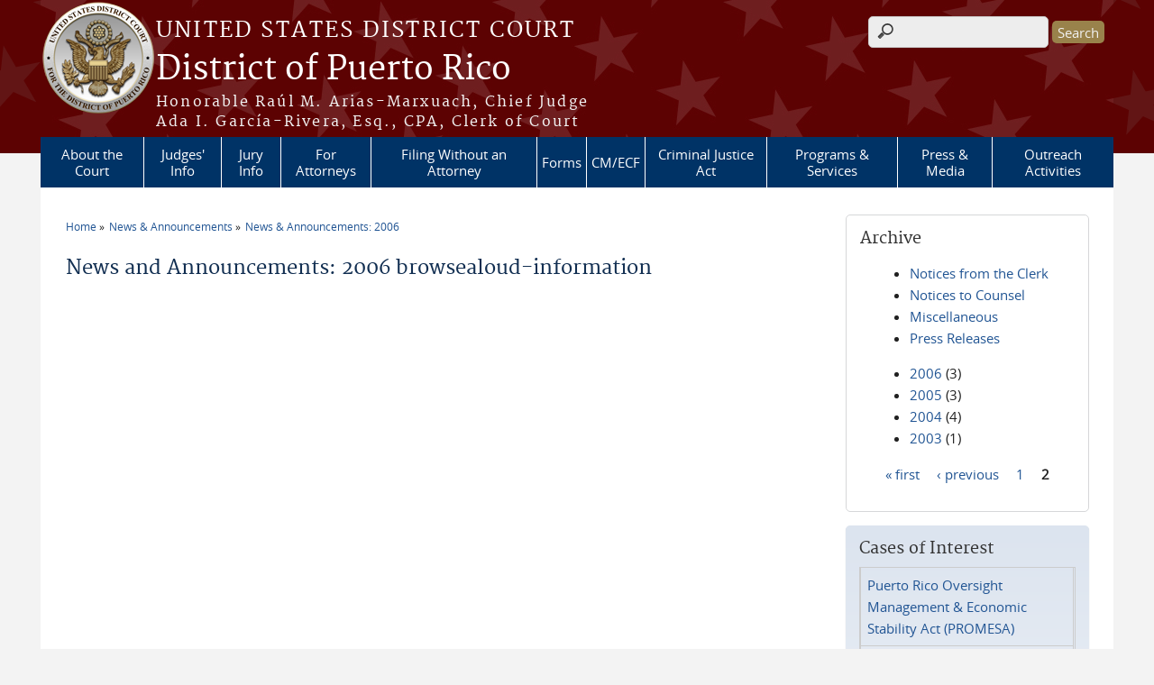

--- FILE ---
content_type: text/html; charset=utf-8
request_url: https://www.prd.uscourts.gov/news/2006/browsealoud-information/court-info/browsealoud-information/court-info/court-locations?page=1
body_size: 6408
content:
<!DOCTYPE html>
  <!--[if IEMobile 7]><html class="no-js ie iem7" lang="en" dir="ltr"><![endif]-->
  <!--[if lte IE 6]><html class="no-js ie lt-ie9 lt-ie8 lt-ie7" lang="en" dir="ltr"><![endif]-->
  <!--[if (IE 7)&(!IEMobile)]><html class="no-js ie lt-ie9 lt-ie8" lang="en" dir="ltr"><![endif]-->
  <!--[if IE 8]><html class="no-js ie lt-ie9" lang="en" dir="ltr"><![endif]-->
  <!--[if (gte IE 9)|(gt IEMobile 7)]><html class="no-js ie" lang="en" dir="ltr" prefix="content: http://purl.org/rss/1.0/modules/content/ dc: http://purl.org/dc/terms/ foaf: http://xmlns.com/foaf/0.1/ og: http://ogp.me/ns# rdfs: http://www.w3.org/2000/01/rdf-schema# sioc: http://rdfs.org/sioc/ns# sioct: http://rdfs.org/sioc/types# skos: http://www.w3.org/2004/02/skos/core# xsd: http://www.w3.org/2001/XMLSchema#"><![endif]-->
  <!--[if !IE]><!--><html class="no-js" lang="en" dir="ltr" prefix="content: http://purl.org/rss/1.0/modules/content/ dc: http://purl.org/dc/terms/ foaf: http://xmlns.com/foaf/0.1/ og: http://ogp.me/ns# rdfs: http://www.w3.org/2000/01/rdf-schema# sioc: http://rdfs.org/sioc/ns# sioct: http://rdfs.org/sioc/types# skos: http://www.w3.org/2004/02/skos/core# xsd: http://www.w3.org/2001/XMLSchema#"><!--<![endif]-->
<head>
  <meta http-equiv="X-UA-Compatible" content="IE=9; IE=8; IE=7" />
<meta charset="utf-8" />
<meta name="Generator" content="Drupal 7 (http://drupal.org)" />
<link rel="shortcut icon" href="https://www.prd.uscourts.gov/sites/all/themes/district/favicon.ico" type="image/vnd.microsoft.icon" />
<link rel="profile" href="http://www.w3.org/1999/xhtml/vocab" />
<meta name="HandheldFriendly" content="true" />
<meta name="MobileOptimized" content="width" />
<meta http-equiv="cleartype" content="on" />
<link rel="apple-touch-icon" href="https://www.prd.uscourts.gov/sites/all/themes/cstbase/apple-touch-icon-114x114.png" sizes="114x114" />
<link rel="apple-touch-icon" href="https://www.prd.uscourts.gov/sites/all/themes/cstbase/apple-touch-icon-57x57.png" sizes="57x57" />
<link rel="apple-touch-icon" href="https://www.prd.uscourts.gov/sites/all/themes/cstbase/apple-touch-icon-60x60.png" sizes="60x60" />
<link rel="apple-touch-icon" href="https://www.prd.uscourts.gov/sites/all/themes/cstbase/apple-touch-icon-72x72.png" sizes="72x72" />
<link rel="apple-touch-icon" href="https://www.prd.uscourts.gov/sites/all/themes/cstbase/apple-touch-icon-76x76.png" sizes="76x76" />
<link rel="apple-touch-icon-precomposed" href="https://www.prd.uscourts.gov/sites/all/themes/cstbase/apple-touch-icon-precomposed-114x114.png" sizes="114x114" />
<link rel="apple-touch-icon-precomposed" href="https://www.prd.uscourts.gov/sites/all/themes/cstbase/apple-touch-icon-precomposed-152x152.png" sizes="152x152" />
<link rel="apple-touch-icon-precomposed" href="https://www.prd.uscourts.gov/sites/all/themes/cstbase/apple-touch-icon-precomposed-196x196.png" sizes="196x196" />
<link rel="apple-touch-icon-precomposed" href="https://www.prd.uscourts.gov/sites/all/themes/cstbase/apple-touch-icon-precomposed-72x72.png" sizes="72x72" />
<link rel="apple-touch-icon-precomposed" href="https://www.prd.uscourts.gov/sites/all/themes/cstbase/apple-touch-icon-precomposed.png" />
<link rel="apple-touch-icon" href="https://www.prd.uscourts.gov/sites/all/themes/cstbase/apple-touch-icon.png" />
<meta name="viewport" content="width=device-width" />
  <title>News and Announcements:  2006 browsealoud-information | District of Puerto Rico | United States District Court</title>
  <link type="text/css" rel="stylesheet" href="https://www.prd.uscourts.gov/sites/default/files/css/css_tEA8advraX76ebeNYY3KUn43FWySBr0J-h4jgmF9BIk.css" media="all" />
<link type="text/css" rel="stylesheet" href="https://www.prd.uscourts.gov/sites/default/files/css/css_Vzw1IHP_lUuVNG-O1UCPhLz1HK-8ke92W2ZlaRrhxb4.css" media="all" />
<link type="text/css" rel="stylesheet" href="//maxcdn.bootstrapcdn.com/font-awesome/4.7.0/css/font-awesome.min.css" media="all" />
<link type="text/css" rel="stylesheet" href="https://www.prd.uscourts.gov/sites/default/files/css/css_rgXO5eE1yno7YH4Boy6DB_LEbC6bR3P9YwfK67VdSYQ.css" media="all" />

<!--[if lte IE 8]>
<link type="text/css" rel="stylesheet" href="https://www.prd.uscourts.gov/sites/default/files/css/css_fk26jB7uEL4i8OtYiUVpozOnkpRkt5fDIeRWOr6vDHc.css" media="all" />
<![endif]-->
<link type="text/css" rel="stylesheet" href="https://www.prd.uscourts.gov/sites/default/files/css/css_nJP0Unf2Sx3P_V9bZQaDgegcD3OfTZvNjI8gHf1F2LQ.css" media="all" />
  <script src="https://www.prd.uscourts.gov/sites/all/libraries/modernizr/modernizr.custom.45361.js?s4sis0"></script>
<script src="//code.jquery.com/jquery-1.7.2.min.js"></script>
<script>window.jQuery || document.write("<script src='/sites/all/modules/contrib/jquery_update/replace/jquery/1.7/jquery.min.js'>\x3C/script>")</script>
<script src="https://www.prd.uscourts.gov/sites/default/files/js/js_hFyssOQhsL4zoxLl1v-ggyCleffIo8Azo9R3qWILLcY.js"></script>
<script src="//code.jquery.com/ui/1.10.2/jquery-ui.min.js"></script>
<script>window.jQuery.ui || document.write("<script src='/sites/all/modules/contrib/jquery_update/replace/ui/ui/minified/jquery-ui.min.js'>\x3C/script>")</script>
<script src="https://www.prd.uscourts.gov/sites/default/files/js/js_fsGgs7PlCC2kwmXtUbpf6Rsk7uyE7r-Kucv8STltVzY.js"></script>
<script src="https://www.prd.uscourts.gov/sites/default/files/js/js_q_JFYncLOytTz6hVtzm7jIcWwQHFEskEAsYu-WLc2c4.js"></script>

<!--[if (gte IE 6)&(lte IE 8)]>
<script src="https://www.prd.uscourts.gov/sites/default/files/js/js_1tOJ_tMXPCK9OEdh--u9IXm-elaNjfd2web5BNHkKhs.js"></script>
<![endif]-->
<script src="https://www.prd.uscourts.gov/sites/default/files/js/js_dx8eDcmwgara3l8GT_x6plLqjUY_FXsaJYTvKA_fNYI.js"></script>
<script src="https://www.prd.uscourts.gov/sites/default/files/js/js_zdnJWUitXKjQNlkjcGsWqz8Du8YEwPZUZnm7YVfOSqg.js"></script>
<script>jQuery.extend(Drupal.settings, {"basePath":"\/","pathPrefix":"","custom_search":{"form_target":"_self","solr":0},"responsive_menus":[{"selectors":"#main-menu, .l-region--header .menu-name-main-menu, #block-system-main-menu","container":"body","trigger_txt":"\u0026#8801; MENU","close_txt":"X CLOSE","close_size":"1em","position":"left","media_size":"960","show_children":"1","expand_children":"1","expand_txt":"\u25bc","contract_txt":"\u25b2","remove_attrs":"1","responsive_menus_style":"mean_menu"}],"us_courts_extlink":{"extlink_default_text":"You are now leaving the website of the District of Puerto Rico. The link below contains information created and maintained by other public and private organizations.\n\nThis link is provided for the user\u0027s convenience. The District of Puerto Rico does not control or guarantee the accuracy, relevance, timeliness, or completeness of this outside information; nor does it control or guarantee the ongoing availability, maintenance, or security of this Internet site. Further, the inclusion of links is not intended to reflect their importance or to endorse any views expressed, or products or services offered, on these outside sites, or the organizations sponsoring the sites."},"urlIsAjaxTrusted":{"\/news\/2006\/browsealoud-information\/court-info\/browsealoud-information\/court-info\/court-locations?page=1":true},"extlink":{"extTarget":0,"extClass":0,"extLabel":"(link is external)","extImgClass":0,"extIconPlacement":"append","extSubdomains":1,"extExclude":"(.uscourts.gov)|(-admin.jdc.ao.dcn)|(-dev.jdc.ao.dcn)","extInclude":"","extCssExclude":"","extCssExplicit":"","extAlert":0,"extAlertText":"This link will take you to an external web site. We are not responsible for their content.","mailtoClass":0,"mailtoLabel":"(link sends e-mail)","extUseFontAwesome":false}});</script>
</head>
<body class="html not-front not-logged-in page-news page-news- page-news-2006 page-news-browsealoud-information page-news-browsealoud-information-court-info page-news-browsealoud-information-court-info-browsealoud-information page-news-browsealoud-information-court-info-browsealoud-information-court-info page-news-browsealoud-information-court-info-browsealoud-information-court-info-court-locations section-news">
  <a href="#main-content" class="element-invisible element-focusable">Skip to main content</a>
    <div id="header-outline">
<div id="page-wrapper">
  <div class="l-page has-one-sidebar has-sidebar-second">

    <!-- Header -->
    <header class="l-header" role="banner">
      <div class="l-branding">
                  <a href="/" title="Home" rel="home" class="site-logo"><img src="https://www.prd.uscourts.gov/sites/default/files/Coin_White_128_x_128.png" alt="Home" /></a>
        
        <div class="court-info">
                      <h1 class="court-title"><a href="/" title="Home" rel="home"><span>United States District Court</span></a></h1>
          
          
                          <h2 class="site-name">
                <a href="/" title="Home" rel="home">
                                    District of Puerto Rico                </a>
              </h2>
            
                          <h1 class="site-slogan">
                <a href="/" title="Home" rel="home"><span>Honorable Raúl M. Arias-Marxuach, Chief Judge<br>Ada I. García-Rivera, Esq., CPA, Clerk of Court</span></a>
              </h1>
            
                  </div>

              </div>

        <div class="l-region l-region--header">
    <div id="block-search-form" role="search" class="block block--search block--search-form">
        <div class="block__content">
    <form class="search-form search-block-form" role="search" action="/news/2006/browsealoud-information/court-info/browsealoud-information/court-info/court-locations?page=1" method="post" id="search-block-form" accept-charset="UTF-8"><div><div class="container-inline">
      <h2 class="element-invisible">Search form</h2>
    <div class="form-item form-type-textfield form-item-search-block-form">
  <label class="element-invisible" for="edit-search-block-form--2">Search this site </label>
 <input title="Enter the terms you wish to search for." class="custom-search-box form-text" placeholder="" type="text" id="edit-search-block-form--2" name="search_block_form" value="" size="15" maxlength="128" />
</div>
<div class="form-actions form-wrapper" id="edit-actions"><input type="submit" id="edit-submit" name="op" value="Search" class="form-submit" /></div><input type="hidden" name="form_build_id" value="form-SLtRm300NnmXZUsSHgaPvIhdAaIh_r5OYTUN_Wnh0zQ" />
<input type="hidden" name="form_id" value="search_block_form" />
</div>
</div></form>  </div>
</div>
<div id="block-us-courts-stock-font-resizer" class="block block--us-courts-stock text-resizer-block block--us-courts-stock-font-resizer">
        <div class="block__content">
    <div class="resizer-wrap clearfix">
	<span>Text Size: </span>
	<ul class="resizer">
		<li class="decrease-font"><a href="#">Decrease font size</a></li>
		<li class="reset-font"><a href="#">Reset font size</a></li>
		<li class="increase-font"><a href="#">Increase font size</a></li>
	</ul>
</div>  </div>
</div>
<nav id="block-menu-block-us-courts-menu-blocks-main-nav" role="navigation" class="block block--menu-block block--menu-block-us-courts-menu-blocks-main-nav">
      
  <div class="menu-block-wrapper menu-block-us_courts_menu_blocks_main_nav menu-name-main-menu parent-mlid-0 menu-level-1">
  <ul class="menu"><li class="first expanded menu-mlid-464"><a href="https://www.prd.uscourts.gov/court-info/court-locations">About the Court</a><ul class="menu"><li class="first leaf has-children menu-mlid-468"><a href="/court-info/local-rules-and-orders">Local Rules and Orders</a></li>
<li class="leaf menu-mlid-467"><a href="/court-info/court-holidays">Court Holidays</a></li>
<li class="leaf menu-mlid-466"><a href="/court-info/court-locations">Court Locations</a></li>
<li class="leaf menu-mlid-465"><a href="/court-info/faq">FAQs</a></li>
<li class="leaf menu-mlid-893"><a href="/historical-flag-project">The Historical Flag Project 2008</a></li>
<li class="leaf menu-mlid-894"><a href="/court-fees-rates">District Court Fees</a></li>
<li class="leaf menu-mlid-895"><a href="/judicial-conduct-disability-complaint-procedure">Judicial Conduct &amp; Disability Complaint Procedure</a></li>
<li class="leaf menu-mlid-896"><a href="/reports-operations">Reports of Operations</a></li>
<li class="last leaf menu-mlid-897"><a href="/equal-employment-opportunity-and-employment-dispute-resolution-plan">Selected Policies</a></li>
</ul></li>
<li class="expanded menu-mlid-473"><a href="/judges-info" target="_blank">Judges&#039; Info</a><ul class="menu"><li class="first leaf menu-mlid-476"><a href="https://www.govinfo.gov/app/search/%7B%22offset%22%3A0%2C%22query%22%3A%22collection%3A(USCOURTS)%20AND%20courttype%3A(District)%20AND%20state%3A(PR)%22%2C%22historical%22%3Atrue%7D" target="_blank">Opinions</a></li>
<li class="leaf menu-mlid-475"><a href="https://ecf.prd.uscourts.gov/calview/default.aspx" target="_blank">Hearing Dates</a></li>
<li class="leaf has-children menu-mlid-2535"><a href="https://www.prd.uscourts.gov/judges-info">U.S. District Judges</a></li>
<li class="leaf has-children menu-mlid-2541"><a href="https://www.prd.uscourts.gov/judges-info">U.S. Senior District Judges</a></li>
<li class="leaf has-children menu-mlid-2536"><a href="https://www.prd.uscourts.gov/judges-info">U.S. Magistrate Judges</a></li>
<li class="last leaf menu-mlid-1025"><a href="/past-judges">Past U.S. District Judges</a></li>
</ul></li>
<li class="leaf menu-mlid-484"><a href="/jury-service">Jury Info</a></li>
<li class="leaf menu-mlid-480"><a href="/attorneys">For Attorneys</a></li>
<li class="leaf menu-mlid-479"><a href="/pro-se-forms">Filing Without an Attorney</a></li>
<li class="expanded menu-mlid-471"><a href="/forms">Forms</a><ul class="menu"><li class="first last leaf menu-mlid-472"><a href="/forms/all-forms">All Forms</a></li>
</ul></li>
<li class="expanded menu-mlid-477"><a href="/cmecf-nextgen">CM/ECF</a><ul class="menu"><li class="first leaf menu-mlid-2530"><a href="https://ecf.prd.uscourts.gov/cgi-bin/ShowIndex.pl" target="_blank">CM/ECF Filing System</a></li>
<li class="leaf menu-mlid-2531"><a href="https://www.prd.uscourts.gov/sites/default/files/20211130-CMECFNG-How-to-Request-eFiling-Access.pdf" target="_blank">Request e-Filing Access</a></li>
<li class="last leaf menu-mlid-478"><a href="/case-info/cm-ecf-case-info">CM/ECF Standing Orders</a></li>
</ul></li>
<li class="leaf menu-mlid-483"><a href="/criminal-justice-act-info">Criminal Justice Act</a></li>
<li class="expanded menu-mlid-481"><a href="https://www.prd.uscourts.gov/interpreter-services">Programs &amp; Services</a><ul class="menu"><li class="first last leaf menu-mlid-482"><a href="/interpreter-services">Interpreter Services</a></li>
</ul></li>
<li class="leaf menu-mlid-2513"><a href="https://www.prd.uscourts.gov/press-media">Press &amp; Media</a></li>
<li class="last leaf menu-mlid-2544"><a href="https://www.prd.uscourts.gov/district-court-outreach-activities">Outreach Activities</a></li>
</ul></div>
</nav>
  </div>
          </header>

    <!-- Main Content -->
    <div id="main-content-wrapper">
      <div class="l-main">
                
        <!-- Front page welcome message -->

        <div class="l-welcome">
                            </div>

        <!-- Main Content -->
        <div class="l-content" role="main">

          
          <h2 class="element-invisible">You are here</h2><ul class="breadcrumb"><li><a href="/">Home</a></li><li><a href="/news">News & Announcements</a></li><li><a href="/news/2006">News & Announcements: 2006</a></li></ul>            <a id="main-content"></a>
          
                      <h1 id="page-title">
              News and Announcements:  2006 browsealoud-information            </h1>
          
                                        
                      <div class="view view-news view-id-news view-display-id-page news-listing-page view-dom-id-7f2a1e4ae2d70575dd0a182e9bba516f">
        
  
  
  
  
  
  
  
  
</div>          
                    </div>
          <aside class="l-region l-region--sidebar-second">
    <div id="block-views-news-archive-block" class="block block--views border_white block--views-news-archive-block">
        <h2 class="block__title">Archive</h2>
      <div class="block__content">
    <div class="view view-news view-id-news view-display-id-archive_block view-dom-id-b8efdc00e765ce8849093464ae972838">
            <div class="view-header">
      <ul>
<li><a href="/news/all/CLK">Notices from the Clerk</a></li>
<li><a href="/news/all/CNS">Notices to Counsel</a></li>
<li><a href="/news/all/MSC">Miscellaneous</a></li>
<li><a href="/news/all/PRS">Press Releases</a></li>
</ul>
    </div>
  
  
  
      <div class="view-content">
      <div class="item-list">
  <ul class="views-summary">
      <li><a href="/news/2006">2006</a>
              (3)
          </li>
      <li><a href="/news/2005">2005</a>
              (3)
          </li>
      <li><a href="/news/2004">2004</a>
              (4)
          </li>
      <li><a href="/news/2003">2003</a>
              (1)
          </li>
    </ul>
</div>
    </div>
  
      <h2 class="element-invisible">Pages</h2><ul class="pager"><li class="pager__item pager__item--first"><a title="Go to first page" href="/news/2006/browsealoud-information/court-info/browsealoud-information/court-info/court-locations">« first</a></li>
<li class="pager__item pager__item--previous"><a title="Go to previous page" href="/news/2006/browsealoud-information/court-info/browsealoud-information/court-info/court-locations">‹ previous</a></li>
<li class="pager__item"><a title="Go to page 1" href="/news/2006/browsealoud-information/court-info/browsealoud-information/court-info/court-locations">1</a></li>
<li class="pager__item pager__item--current">2</li>
</ul>  
  
  
  
  
</div>  </div>
</div>
<div id="block-nodeblock-nb-quick-links" class="block block--nodeblock gradient block--nodeblock-nb-quick-links">
        <h2 class="block__title">Cases of Interest</h2>
      <div class="block__content">
    <div id="node-22" class="node node--node-block node--full node--node-block--full clearfix" about="/content/quick-links" typeof="sioc:Item foaf:Document" role="article" class="node node--node-block node--full node--node-block--full">

        <span property="dc:title" content="Cases of Interest" class="rdf-meta element-hidden"></span><span property="sioc:num_replies" content="0" datatype="xsd:integer" class="rdf-meta element-hidden"></span>
  
  <div class="content" class="node__content">
    <div class="field field--name-body field--type-text-with-summary field--label-hidden"><div class="field__items"><div class="field__item even" property="content:encoded"><table border="1" cellpadding="1" cellspacing="1" style="width: 500px">
<tbody>
<tr>
<td>
				<a href="http://promesa.prd.uscourts.gov" target="_blank">Puerto Rico Oversight Management &amp; Economic Stability Act (PROMESA)</a></td>
</tr>
<tr>
<td>
				<a href="https://www.prd.uscourts.gov/puerto-rico-police-department-reform-civil-case-no-12-2039-fab" target="_blank">Puerto Rico Police Dept. Reform (Civil Case No. 12-2039-FAB)</a></td>
</tr>
</tbody>
</table>
<p class="fp-welcome-link"><strong>Helpdesk Information</strong></p>
<table border="1" cellpadding="1" cellspacing="1" style="width: 500px;">
<tbody>
<tr>
<td class="rtecenter">
				Description</td>
<td class="rtecenter">
				Phone</td>
</tr>
<tr>
<td class="rtecenter">
				<a href="https://ecf.prd.uscourts.gov/" target="_blank">CM/ECF</a> (<a href="https://ecf.prd.uscourts.gov/cgi-bin/mobile_query.pl?logout" target="_blank">mobile</a>)<br />
				* <a href="https://www.prd.uscourts.gov/sites/default/files/20211130-CMECFNG-How-to-Request-eFiling-Access.pdf" target="_blank">Request e‑Filing Access</a></td>
<td class="rtecenter">
				787.772.3000<br />
				Option 2</td>
</tr>
<tr>
<td>
				<a href="http://promesa.prd.uscourts.gov/" target="_blank">PROMESA</a></td>
<td class="rtecenter">
				787.772.3401</td>
</tr>
<tr>
<td>
				<a href="http://www.prb.uscourts.gov/" target="_blank">U.S. Bankruptcy Court</a></td>
<td class="rtecenter">
				787.977.6080</td>
</tr>
<tr>
<td>
				<a href="http://www.pacer.gov/" target="_blank">PACER</a></td>
<td class="rtecenter">
				1.800.676.6856</td>
</tr>
<tr>
<td>
				<a href="https://evadweb.ev.uscourts.gov/CJA_prx_prod/CJAeVoucher/Logon.aspx" target="_blank">CJA e-Voucher</a> <br />
				(<a href="https://www.prd.uscourts.gov/criminal-justice-act-info">more info</a>)</td>
<td class="rtecenter">
				787.772.3451</td>
</tr>
</tbody>
</table>
<p> </p>
</div></div></div>  </div>

  
  
</div>
  </div>
</div>
<div id="block-us-courts-buttons-form" class="block block--us-courts-buttons block--us-courts-buttons-form">
        <div class="block__content">
    <a href="/forms/" class="usc-btn usc-form-btn"><span class="usc-btn-icon"></span>Forms</a>  </div>
</div>
  </aside>
        

        <!-- Triptych -->
        <div class="l-triptych">
                                      </div>

      </div>
    </div>

     <!-- Footer -->
    <footer class="l-footer" role="contentinfo">
        <div class="l-region l-region--footer">
    <div id="block-nodeblock-nb-footer-coptright" class="block block--nodeblock block--nodeblock-nb-footer-coptright">
        <div class="block__content">
    <div id="node-37" class="node node--node-block node--full node--node-block--full clearfix" about="/content/footer-copyright" typeof="sioc:Item foaf:Document" role="article" class="node node--node-block node--full node--node-block--full">

        <span property="dc:title" content="Footer (left): Home" class="rdf-meta element-hidden"></span><span property="sioc:num_replies" content="0" datatype="xsd:integer" class="rdf-meta element-hidden"></span>
  
  <div class="content" class="node__content">
    <div class="field field--name-body field--type-text-with-summary field--label-hidden"><div class="field__items"><div class="field__item even" property="content:encoded"><p><a class="ql-first" href="http://court-template.prd.circ1.dcn">Home</a> | <a href="court-info/court-locations/">Contact Us</a> | <a href="employment/">Employment</a> | <a href="http://www.uscourts.gov/glossary" target="_blank">Glossary of Legal Terms</a> | <a class="ql-last" href="court-info/faq/">FAQs</a></p>
</div></div></div>  </div>

  
  
</div>
  </div>
</div>
<div id="block-nodeblock-nb-footer-quick-links" class="block block--nodeblock block--nodeblock-nb-footer-quick-links">
        <div class="block__content">
    <div id="node-38" class="node node--node-block node--full node--node-block--full clearfix" about="/content/footer-right-quick-links" typeof="sioc:Item foaf:Document" role="article" class="node node--node-block node--full node--node-block--full">

        <span property="dc:title" content="Footer (right): Quick links" class="rdf-meta element-hidden"></span><span property="sioc:num_replies" content="0" datatype="xsd:integer" class="rdf-meta element-hidden"></span>
  
  <div class="content" class="node__content">
    <div class="field field--name-body field--type-text-with-summary field--label-hidden"><div class="field__items"><div class="field__item even" property="content:encoded"><p>
	<a class="ql-first" href="privacy-policy/">Privacy Policy</a>|<a class="ql-last" href="browsealoud-information/">BrowseAloud</a></p>
</div></div></div>  </div>

  
  
</div>
  </div>
</div>
  </div>
    </footer>

  </div>
</div>
</div>
  <script src="https://www.prd.uscourts.gov/sites/default/files/js/js_zdarJUx7egovvo7K2yO1fmKnRe7E29CRNGZdMpw9cwg.js"></script>
  </body>
</html>
